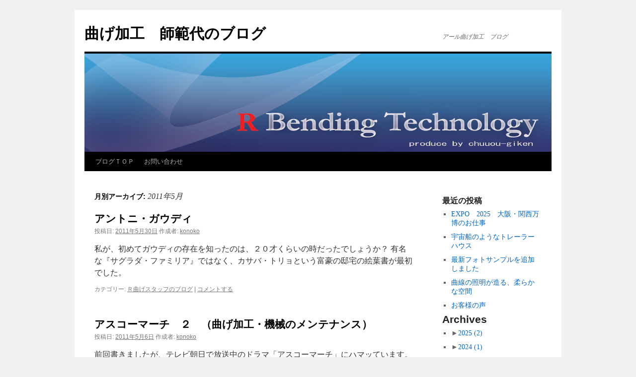

--- FILE ---
content_type: text/html; charset=UTF-8
request_url: https://www.r-chuuou.com/blog/?m=201105
body_size: 14857
content:
<!DOCTYPE html>
<html dir="ltr" lang="ja" prefix="og: https://ogp.me/ns#">
<head>
<meta charset="UTF-8" />

<link rel="profile" href="http://gmpg.org/xfn/11" />
<link rel="stylesheet" type="text/css" media="all" href="https://www.r-chuuou.com/blog/wp-content/themes/ko-te-ma/style.css" />
<link rel="pingback" href="https://www.r-chuuou.com/blog/xmlrpc.php">
	<style>img:is([sizes="auto" i], [sizes^="auto," i]) { contain-intrinsic-size: 3000px 1500px }</style>
	
		<!-- All in One SEO 4.9.3 - aioseo.com -->
		<title>5月, 2011 | 曲げ加工 師範代のブログ</title>
	<meta name="robots" content="noindex, max-snippet:-1, max-image-preview:large, max-video-preview:-1" />
	<link rel="canonical" href="https://www.r-chuuou.com/blog/?m=201105" />
	<meta name="generator" content="All in One SEO (AIOSEO) 4.9.3" />
		<script type="application/ld+json" class="aioseo-schema">
			{"@context":"https:\/\/schema.org","@graph":[{"@type":"BreadcrumbList","@id":"https:\/\/www.r-chuuou.com\/blog\/?m=201105#breadcrumblist","itemListElement":[{"@type":"ListItem","@id":"https:\/\/www.r-chuuou.com\/blog#listItem","position":1,"name":"Home"}]},{"@type":"CollectionPage","@id":"https:\/\/www.r-chuuou.com\/blog\/?m=201105#collectionpage","url":"https:\/\/www.r-chuuou.com\/blog\/?m=201105","name":"5\u6708, 2011 | \u66f2\u3052\u52a0\u5de5 \u5e2b\u7bc4\u4ee3\u306e\u30d6\u30ed\u30b0","inLanguage":"ja","isPartOf":{"@id":"https:\/\/www.r-chuuou.com\/blog\/#website"},"breadcrumb":{"@id":"https:\/\/www.r-chuuou.com\/blog\/?m=201105#breadcrumblist"}},{"@type":"Person","@id":"https:\/\/www.r-chuuou.com\/blog\/#person"},{"@type":"WebSite","@id":"https:\/\/www.r-chuuou.com\/blog\/#website","url":"https:\/\/www.r-chuuou.com\/blog\/","name":"\u66f2\u3052\u52a0\u5de5\u3000\u5e2b\u7bc4\u4ee3\u306e\u30d6\u30ed\u30b0","description":"\u30a2\u30fc\u30eb\u66f2\u3052\u52a0\u5de5\u3000\u30d6\u30ed\u30b0","inLanguage":"ja","publisher":{"@id":"https:\/\/www.r-chuuou.com\/blog\/#person"}}]}
		</script>
		<!-- All in One SEO -->

<link rel='dns-prefetch' href='//secure.gravatar.com' />
<link rel='dns-prefetch' href='//stats.wp.com' />
<link rel='dns-prefetch' href='//v0.wordpress.com' />
<link rel='preconnect' href='//c0.wp.com' />
<link rel='preconnect' href='//i0.wp.com' />
<link rel="alternate" type="application/rss+xml" title="曲げ加工　師範代のブログ &raquo; フィード" href="https://www.r-chuuou.com/blog/?feed=rss2" />
<link rel="alternate" type="application/rss+xml" title="曲げ加工　師範代のブログ &raquo; コメントフィード" href="https://www.r-chuuou.com/blog/?feed=comments-rss2" />
<script type="text/javascript">
/* <![CDATA[ */
window._wpemojiSettings = {"baseUrl":"https:\/\/s.w.org\/images\/core\/emoji\/16.0.1\/72x72\/","ext":".png","svgUrl":"https:\/\/s.w.org\/images\/core\/emoji\/16.0.1\/svg\/","svgExt":".svg","source":{"concatemoji":"https:\/\/www.r-chuuou.com\/blog\/wp-includes\/js\/wp-emoji-release.min.js?ver=6.8.3"}};
/*! This file is auto-generated */
!function(s,n){var o,i,e;function c(e){try{var t={supportTests:e,timestamp:(new Date).valueOf()};sessionStorage.setItem(o,JSON.stringify(t))}catch(e){}}function p(e,t,n){e.clearRect(0,0,e.canvas.width,e.canvas.height),e.fillText(t,0,0);var t=new Uint32Array(e.getImageData(0,0,e.canvas.width,e.canvas.height).data),a=(e.clearRect(0,0,e.canvas.width,e.canvas.height),e.fillText(n,0,0),new Uint32Array(e.getImageData(0,0,e.canvas.width,e.canvas.height).data));return t.every(function(e,t){return e===a[t]})}function u(e,t){e.clearRect(0,0,e.canvas.width,e.canvas.height),e.fillText(t,0,0);for(var n=e.getImageData(16,16,1,1),a=0;a<n.data.length;a++)if(0!==n.data[a])return!1;return!0}function f(e,t,n,a){switch(t){case"flag":return n(e,"\ud83c\udff3\ufe0f\u200d\u26a7\ufe0f","\ud83c\udff3\ufe0f\u200b\u26a7\ufe0f")?!1:!n(e,"\ud83c\udde8\ud83c\uddf6","\ud83c\udde8\u200b\ud83c\uddf6")&&!n(e,"\ud83c\udff4\udb40\udc67\udb40\udc62\udb40\udc65\udb40\udc6e\udb40\udc67\udb40\udc7f","\ud83c\udff4\u200b\udb40\udc67\u200b\udb40\udc62\u200b\udb40\udc65\u200b\udb40\udc6e\u200b\udb40\udc67\u200b\udb40\udc7f");case"emoji":return!a(e,"\ud83e\udedf")}return!1}function g(e,t,n,a){var r="undefined"!=typeof WorkerGlobalScope&&self instanceof WorkerGlobalScope?new OffscreenCanvas(300,150):s.createElement("canvas"),o=r.getContext("2d",{willReadFrequently:!0}),i=(o.textBaseline="top",o.font="600 32px Arial",{});return e.forEach(function(e){i[e]=t(o,e,n,a)}),i}function t(e){var t=s.createElement("script");t.src=e,t.defer=!0,s.head.appendChild(t)}"undefined"!=typeof Promise&&(o="wpEmojiSettingsSupports",i=["flag","emoji"],n.supports={everything:!0,everythingExceptFlag:!0},e=new Promise(function(e){s.addEventListener("DOMContentLoaded",e,{once:!0})}),new Promise(function(t){var n=function(){try{var e=JSON.parse(sessionStorage.getItem(o));if("object"==typeof e&&"number"==typeof e.timestamp&&(new Date).valueOf()<e.timestamp+604800&&"object"==typeof e.supportTests)return e.supportTests}catch(e){}return null}();if(!n){if("undefined"!=typeof Worker&&"undefined"!=typeof OffscreenCanvas&&"undefined"!=typeof URL&&URL.createObjectURL&&"undefined"!=typeof Blob)try{var e="postMessage("+g.toString()+"("+[JSON.stringify(i),f.toString(),p.toString(),u.toString()].join(",")+"));",a=new Blob([e],{type:"text/javascript"}),r=new Worker(URL.createObjectURL(a),{name:"wpTestEmojiSupports"});return void(r.onmessage=function(e){c(n=e.data),r.terminate(),t(n)})}catch(e){}c(n=g(i,f,p,u))}t(n)}).then(function(e){for(var t in e)n.supports[t]=e[t],n.supports.everything=n.supports.everything&&n.supports[t],"flag"!==t&&(n.supports.everythingExceptFlag=n.supports.everythingExceptFlag&&n.supports[t]);n.supports.everythingExceptFlag=n.supports.everythingExceptFlag&&!n.supports.flag,n.DOMReady=!1,n.readyCallback=function(){n.DOMReady=!0}}).then(function(){return e}).then(function(){var e;n.supports.everything||(n.readyCallback(),(e=n.source||{}).concatemoji?t(e.concatemoji):e.wpemoji&&e.twemoji&&(t(e.twemoji),t(e.wpemoji)))}))}((window,document),window._wpemojiSettings);
/* ]]> */
</script>
<style id='wp-emoji-styles-inline-css' type='text/css'>

	img.wp-smiley, img.emoji {
		display: inline !important;
		border: none !important;
		box-shadow: none !important;
		height: 1em !important;
		width: 1em !important;
		margin: 0 0.07em !important;
		vertical-align: -0.1em !important;
		background: none !important;
		padding: 0 !important;
	}
</style>
<link rel='stylesheet' id='wp-block-library-css' href='https://c0.wp.com/c/6.8.3/wp-includes/css/dist/block-library/style.min.css' type='text/css' media='all' />
<style id='wp-block-library-theme-inline-css' type='text/css'>
.wp-block-audio :where(figcaption){color:#555;font-size:13px;text-align:center}.is-dark-theme .wp-block-audio :where(figcaption){color:#ffffffa6}.wp-block-audio{margin:0 0 1em}.wp-block-code{border:1px solid #ccc;border-radius:4px;font-family:Menlo,Consolas,monaco,monospace;padding:.8em 1em}.wp-block-embed :where(figcaption){color:#555;font-size:13px;text-align:center}.is-dark-theme .wp-block-embed :where(figcaption){color:#ffffffa6}.wp-block-embed{margin:0 0 1em}.blocks-gallery-caption{color:#555;font-size:13px;text-align:center}.is-dark-theme .blocks-gallery-caption{color:#ffffffa6}:root :where(.wp-block-image figcaption){color:#555;font-size:13px;text-align:center}.is-dark-theme :root :where(.wp-block-image figcaption){color:#ffffffa6}.wp-block-image{margin:0 0 1em}.wp-block-pullquote{border-bottom:4px solid;border-top:4px solid;color:currentColor;margin-bottom:1.75em}.wp-block-pullquote cite,.wp-block-pullquote footer,.wp-block-pullquote__citation{color:currentColor;font-size:.8125em;font-style:normal;text-transform:uppercase}.wp-block-quote{border-left:.25em solid;margin:0 0 1.75em;padding-left:1em}.wp-block-quote cite,.wp-block-quote footer{color:currentColor;font-size:.8125em;font-style:normal;position:relative}.wp-block-quote:where(.has-text-align-right){border-left:none;border-right:.25em solid;padding-left:0;padding-right:1em}.wp-block-quote:where(.has-text-align-center){border:none;padding-left:0}.wp-block-quote.is-large,.wp-block-quote.is-style-large,.wp-block-quote:where(.is-style-plain){border:none}.wp-block-search .wp-block-search__label{font-weight:700}.wp-block-search__button{border:1px solid #ccc;padding:.375em .625em}:where(.wp-block-group.has-background){padding:1.25em 2.375em}.wp-block-separator.has-css-opacity{opacity:.4}.wp-block-separator{border:none;border-bottom:2px solid;margin-left:auto;margin-right:auto}.wp-block-separator.has-alpha-channel-opacity{opacity:1}.wp-block-separator:not(.is-style-wide):not(.is-style-dots){width:100px}.wp-block-separator.has-background:not(.is-style-dots){border-bottom:none;height:1px}.wp-block-separator.has-background:not(.is-style-wide):not(.is-style-dots){height:2px}.wp-block-table{margin:0 0 1em}.wp-block-table td,.wp-block-table th{word-break:normal}.wp-block-table :where(figcaption){color:#555;font-size:13px;text-align:center}.is-dark-theme .wp-block-table :where(figcaption){color:#ffffffa6}.wp-block-video :where(figcaption){color:#555;font-size:13px;text-align:center}.is-dark-theme .wp-block-video :where(figcaption){color:#ffffffa6}.wp-block-video{margin:0 0 1em}:root :where(.wp-block-template-part.has-background){margin-bottom:0;margin-top:0;padding:1.25em 2.375em}
</style>
<style id='classic-theme-styles-inline-css' type='text/css'>
/*! This file is auto-generated */
.wp-block-button__link{color:#fff;background-color:#32373c;border-radius:9999px;box-shadow:none;text-decoration:none;padding:calc(.667em + 2px) calc(1.333em + 2px);font-size:1.125em}.wp-block-file__button{background:#32373c;color:#fff;text-decoration:none}
</style>
<link rel='stylesheet' id='aioseo/css/src/vue/standalone/blocks/table-of-contents/global.scss-css' href='https://www.r-chuuou.com/blog/wp-content/plugins/all-in-one-seo-pack/dist/Lite/assets/css/table-of-contents/global.e90f6d47.css?ver=4.9.3' type='text/css' media='all' />
<style id='collapsing-archives-style-inline-css' type='text/css'>


</style>
<link rel='stylesheet' id='mediaelement-css' href='https://c0.wp.com/c/6.8.3/wp-includes/js/mediaelement/mediaelementplayer-legacy.min.css' type='text/css' media='all' />
<link rel='stylesheet' id='wp-mediaelement-css' href='https://c0.wp.com/c/6.8.3/wp-includes/js/mediaelement/wp-mediaelement.min.css' type='text/css' media='all' />
<style id='jetpack-sharing-buttons-style-inline-css' type='text/css'>
.jetpack-sharing-buttons__services-list{display:flex;flex-direction:row;flex-wrap:wrap;gap:0;list-style-type:none;margin:5px;padding:0}.jetpack-sharing-buttons__services-list.has-small-icon-size{font-size:12px}.jetpack-sharing-buttons__services-list.has-normal-icon-size{font-size:16px}.jetpack-sharing-buttons__services-list.has-large-icon-size{font-size:24px}.jetpack-sharing-buttons__services-list.has-huge-icon-size{font-size:36px}@media print{.jetpack-sharing-buttons__services-list{display:none!important}}.editor-styles-wrapper .wp-block-jetpack-sharing-buttons{gap:0;padding-inline-start:0}ul.jetpack-sharing-buttons__services-list.has-background{padding:1.25em 2.375em}
</style>
<style id='global-styles-inline-css' type='text/css'>
:root{--wp--preset--aspect-ratio--square: 1;--wp--preset--aspect-ratio--4-3: 4/3;--wp--preset--aspect-ratio--3-4: 3/4;--wp--preset--aspect-ratio--3-2: 3/2;--wp--preset--aspect-ratio--2-3: 2/3;--wp--preset--aspect-ratio--16-9: 16/9;--wp--preset--aspect-ratio--9-16: 9/16;--wp--preset--color--black: #000;--wp--preset--color--cyan-bluish-gray: #abb8c3;--wp--preset--color--white: #fff;--wp--preset--color--pale-pink: #f78da7;--wp--preset--color--vivid-red: #cf2e2e;--wp--preset--color--luminous-vivid-orange: #ff6900;--wp--preset--color--luminous-vivid-amber: #fcb900;--wp--preset--color--light-green-cyan: #7bdcb5;--wp--preset--color--vivid-green-cyan: #00d084;--wp--preset--color--pale-cyan-blue: #8ed1fc;--wp--preset--color--vivid-cyan-blue: #0693e3;--wp--preset--color--vivid-purple: #9b51e0;--wp--preset--color--blue: #0066cc;--wp--preset--color--medium-gray: #666;--wp--preset--color--light-gray: #f1f1f1;--wp--preset--gradient--vivid-cyan-blue-to-vivid-purple: linear-gradient(135deg,rgba(6,147,227,1) 0%,rgb(155,81,224) 100%);--wp--preset--gradient--light-green-cyan-to-vivid-green-cyan: linear-gradient(135deg,rgb(122,220,180) 0%,rgb(0,208,130) 100%);--wp--preset--gradient--luminous-vivid-amber-to-luminous-vivid-orange: linear-gradient(135deg,rgba(252,185,0,1) 0%,rgba(255,105,0,1) 100%);--wp--preset--gradient--luminous-vivid-orange-to-vivid-red: linear-gradient(135deg,rgba(255,105,0,1) 0%,rgb(207,46,46) 100%);--wp--preset--gradient--very-light-gray-to-cyan-bluish-gray: linear-gradient(135deg,rgb(238,238,238) 0%,rgb(169,184,195) 100%);--wp--preset--gradient--cool-to-warm-spectrum: linear-gradient(135deg,rgb(74,234,220) 0%,rgb(151,120,209) 20%,rgb(207,42,186) 40%,rgb(238,44,130) 60%,rgb(251,105,98) 80%,rgb(254,248,76) 100%);--wp--preset--gradient--blush-light-purple: linear-gradient(135deg,rgb(255,206,236) 0%,rgb(152,150,240) 100%);--wp--preset--gradient--blush-bordeaux: linear-gradient(135deg,rgb(254,205,165) 0%,rgb(254,45,45) 50%,rgb(107,0,62) 100%);--wp--preset--gradient--luminous-dusk: linear-gradient(135deg,rgb(255,203,112) 0%,rgb(199,81,192) 50%,rgb(65,88,208) 100%);--wp--preset--gradient--pale-ocean: linear-gradient(135deg,rgb(255,245,203) 0%,rgb(182,227,212) 50%,rgb(51,167,181) 100%);--wp--preset--gradient--electric-grass: linear-gradient(135deg,rgb(202,248,128) 0%,rgb(113,206,126) 100%);--wp--preset--gradient--midnight: linear-gradient(135deg,rgb(2,3,129) 0%,rgb(40,116,252) 100%);--wp--preset--font-size--small: 13px;--wp--preset--font-size--medium: 20px;--wp--preset--font-size--large: 36px;--wp--preset--font-size--x-large: 42px;--wp--preset--spacing--20: 0.44rem;--wp--preset--spacing--30: 0.67rem;--wp--preset--spacing--40: 1rem;--wp--preset--spacing--50: 1.5rem;--wp--preset--spacing--60: 2.25rem;--wp--preset--spacing--70: 3.38rem;--wp--preset--spacing--80: 5.06rem;--wp--preset--shadow--natural: 6px 6px 9px rgba(0, 0, 0, 0.2);--wp--preset--shadow--deep: 12px 12px 50px rgba(0, 0, 0, 0.4);--wp--preset--shadow--sharp: 6px 6px 0px rgba(0, 0, 0, 0.2);--wp--preset--shadow--outlined: 6px 6px 0px -3px rgba(255, 255, 255, 1), 6px 6px rgba(0, 0, 0, 1);--wp--preset--shadow--crisp: 6px 6px 0px rgba(0, 0, 0, 1);}:where(.is-layout-flex){gap: 0.5em;}:where(.is-layout-grid){gap: 0.5em;}body .is-layout-flex{display: flex;}.is-layout-flex{flex-wrap: wrap;align-items: center;}.is-layout-flex > :is(*, div){margin: 0;}body .is-layout-grid{display: grid;}.is-layout-grid > :is(*, div){margin: 0;}:where(.wp-block-columns.is-layout-flex){gap: 2em;}:where(.wp-block-columns.is-layout-grid){gap: 2em;}:where(.wp-block-post-template.is-layout-flex){gap: 1.25em;}:where(.wp-block-post-template.is-layout-grid){gap: 1.25em;}.has-black-color{color: var(--wp--preset--color--black) !important;}.has-cyan-bluish-gray-color{color: var(--wp--preset--color--cyan-bluish-gray) !important;}.has-white-color{color: var(--wp--preset--color--white) !important;}.has-pale-pink-color{color: var(--wp--preset--color--pale-pink) !important;}.has-vivid-red-color{color: var(--wp--preset--color--vivid-red) !important;}.has-luminous-vivid-orange-color{color: var(--wp--preset--color--luminous-vivid-orange) !important;}.has-luminous-vivid-amber-color{color: var(--wp--preset--color--luminous-vivid-amber) !important;}.has-light-green-cyan-color{color: var(--wp--preset--color--light-green-cyan) !important;}.has-vivid-green-cyan-color{color: var(--wp--preset--color--vivid-green-cyan) !important;}.has-pale-cyan-blue-color{color: var(--wp--preset--color--pale-cyan-blue) !important;}.has-vivid-cyan-blue-color{color: var(--wp--preset--color--vivid-cyan-blue) !important;}.has-vivid-purple-color{color: var(--wp--preset--color--vivid-purple) !important;}.has-black-background-color{background-color: var(--wp--preset--color--black) !important;}.has-cyan-bluish-gray-background-color{background-color: var(--wp--preset--color--cyan-bluish-gray) !important;}.has-white-background-color{background-color: var(--wp--preset--color--white) !important;}.has-pale-pink-background-color{background-color: var(--wp--preset--color--pale-pink) !important;}.has-vivid-red-background-color{background-color: var(--wp--preset--color--vivid-red) !important;}.has-luminous-vivid-orange-background-color{background-color: var(--wp--preset--color--luminous-vivid-orange) !important;}.has-luminous-vivid-amber-background-color{background-color: var(--wp--preset--color--luminous-vivid-amber) !important;}.has-light-green-cyan-background-color{background-color: var(--wp--preset--color--light-green-cyan) !important;}.has-vivid-green-cyan-background-color{background-color: var(--wp--preset--color--vivid-green-cyan) !important;}.has-pale-cyan-blue-background-color{background-color: var(--wp--preset--color--pale-cyan-blue) !important;}.has-vivid-cyan-blue-background-color{background-color: var(--wp--preset--color--vivid-cyan-blue) !important;}.has-vivid-purple-background-color{background-color: var(--wp--preset--color--vivid-purple) !important;}.has-black-border-color{border-color: var(--wp--preset--color--black) !important;}.has-cyan-bluish-gray-border-color{border-color: var(--wp--preset--color--cyan-bluish-gray) !important;}.has-white-border-color{border-color: var(--wp--preset--color--white) !important;}.has-pale-pink-border-color{border-color: var(--wp--preset--color--pale-pink) !important;}.has-vivid-red-border-color{border-color: var(--wp--preset--color--vivid-red) !important;}.has-luminous-vivid-orange-border-color{border-color: var(--wp--preset--color--luminous-vivid-orange) !important;}.has-luminous-vivid-amber-border-color{border-color: var(--wp--preset--color--luminous-vivid-amber) !important;}.has-light-green-cyan-border-color{border-color: var(--wp--preset--color--light-green-cyan) !important;}.has-vivid-green-cyan-border-color{border-color: var(--wp--preset--color--vivid-green-cyan) !important;}.has-pale-cyan-blue-border-color{border-color: var(--wp--preset--color--pale-cyan-blue) !important;}.has-vivid-cyan-blue-border-color{border-color: var(--wp--preset--color--vivid-cyan-blue) !important;}.has-vivid-purple-border-color{border-color: var(--wp--preset--color--vivid-purple) !important;}.has-vivid-cyan-blue-to-vivid-purple-gradient-background{background: var(--wp--preset--gradient--vivid-cyan-blue-to-vivid-purple) !important;}.has-light-green-cyan-to-vivid-green-cyan-gradient-background{background: var(--wp--preset--gradient--light-green-cyan-to-vivid-green-cyan) !important;}.has-luminous-vivid-amber-to-luminous-vivid-orange-gradient-background{background: var(--wp--preset--gradient--luminous-vivid-amber-to-luminous-vivid-orange) !important;}.has-luminous-vivid-orange-to-vivid-red-gradient-background{background: var(--wp--preset--gradient--luminous-vivid-orange-to-vivid-red) !important;}.has-very-light-gray-to-cyan-bluish-gray-gradient-background{background: var(--wp--preset--gradient--very-light-gray-to-cyan-bluish-gray) !important;}.has-cool-to-warm-spectrum-gradient-background{background: var(--wp--preset--gradient--cool-to-warm-spectrum) !important;}.has-blush-light-purple-gradient-background{background: var(--wp--preset--gradient--blush-light-purple) !important;}.has-blush-bordeaux-gradient-background{background: var(--wp--preset--gradient--blush-bordeaux) !important;}.has-luminous-dusk-gradient-background{background: var(--wp--preset--gradient--luminous-dusk) !important;}.has-pale-ocean-gradient-background{background: var(--wp--preset--gradient--pale-ocean) !important;}.has-electric-grass-gradient-background{background: var(--wp--preset--gradient--electric-grass) !important;}.has-midnight-gradient-background{background: var(--wp--preset--gradient--midnight) !important;}.has-small-font-size{font-size: var(--wp--preset--font-size--small) !important;}.has-medium-font-size{font-size: var(--wp--preset--font-size--medium) !important;}.has-large-font-size{font-size: var(--wp--preset--font-size--large) !important;}.has-x-large-font-size{font-size: var(--wp--preset--font-size--x-large) !important;}
:where(.wp-block-post-template.is-layout-flex){gap: 1.25em;}:where(.wp-block-post-template.is-layout-grid){gap: 1.25em;}
:where(.wp-block-columns.is-layout-flex){gap: 2em;}:where(.wp-block-columns.is-layout-grid){gap: 2em;}
:root :where(.wp-block-pullquote){font-size: 1.5em;line-height: 1.6;}
</style>
<link rel='stylesheet' id='pz-linkcard-css' href='//www.r-chuuou.com/blog/wp-content/uploads/pz-linkcard/style.css?ver=2.5.5.2' type='text/css' media='all' />
<link rel='stylesheet' id='parent-style-css' href='https://www.r-chuuou.com/blog/wp-content/themes/twentyten/style.css?ver=6.8.3' type='text/css' media='all' />
<link rel='stylesheet' id='twentyten-block-style-css' href='https://www.r-chuuou.com/blog/wp-content/themes/twentyten/blocks.css?ver=20181018' type='text/css' media='all' />
<style id='jetpack_facebook_likebox-inline-css' type='text/css'>
.widget_facebook_likebox {
	overflow: hidden;
}

</style>
<link rel="https://api.w.org/" href="https://www.r-chuuou.com/blog/index.php?rest_route=/" /><link rel="EditURI" type="application/rsd+xml" title="RSD" href="https://www.r-chuuou.com/blog/xmlrpc.php?rsd" />
<meta name="generator" content="WordPress 6.8.3" />
<style type='text/css'></style>
	<style>img#wpstats{display:none}</style>
		<style data-context="foundation-flickity-css">/*! Flickity v2.0.2
http://flickity.metafizzy.co
---------------------------------------------- */.flickity-enabled{position:relative}.flickity-enabled:focus{outline:0}.flickity-viewport{overflow:hidden;position:relative;height:100%}.flickity-slider{position:absolute;width:100%;height:100%}.flickity-enabled.is-draggable{-webkit-tap-highlight-color:transparent;tap-highlight-color:transparent;-webkit-user-select:none;-moz-user-select:none;-ms-user-select:none;user-select:none}.flickity-enabled.is-draggable .flickity-viewport{cursor:move;cursor:-webkit-grab;cursor:grab}.flickity-enabled.is-draggable .flickity-viewport.is-pointer-down{cursor:-webkit-grabbing;cursor:grabbing}.flickity-prev-next-button{position:absolute;top:50%;width:44px;height:44px;border:none;border-radius:50%;background:#fff;background:hsla(0,0%,100%,.75);cursor:pointer;-webkit-transform:translateY(-50%);transform:translateY(-50%)}.flickity-prev-next-button:hover{background:#fff}.flickity-prev-next-button:focus{outline:0;box-shadow:0 0 0 5px #09f}.flickity-prev-next-button:active{opacity:.6}.flickity-prev-next-button.previous{left:10px}.flickity-prev-next-button.next{right:10px}.flickity-rtl .flickity-prev-next-button.previous{left:auto;right:10px}.flickity-rtl .flickity-prev-next-button.next{right:auto;left:10px}.flickity-prev-next-button:disabled{opacity:.3;cursor:auto}.flickity-prev-next-button svg{position:absolute;left:20%;top:20%;width:60%;height:60%}.flickity-prev-next-button .arrow{fill:#333}.flickity-page-dots{position:absolute;width:100%;bottom:-25px;padding:0;margin:0;list-style:none;text-align:center;line-height:1}.flickity-rtl .flickity-page-dots{direction:rtl}.flickity-page-dots .dot{display:inline-block;width:10px;height:10px;margin:0 8px;background:#333;border-radius:50%;opacity:.25;cursor:pointer}.flickity-page-dots .dot.is-selected{opacity:1}</style><style data-context="foundation-slideout-css">.slideout-menu{position:fixed;left:0;top:0;bottom:0;right:auto;z-index:0;width:256px;overflow-y:auto;-webkit-overflow-scrolling:touch;display:none}.slideout-menu.pushit-right{left:auto;right:0}.slideout-panel{position:relative;z-index:1;will-change:transform}.slideout-open,.slideout-open .slideout-panel,.slideout-open body{overflow:hidden}.slideout-open .slideout-menu{display:block}.pushit{display:none}</style>
<!-- BEGIN: WP Social Bookmarking Light HEAD --><script>
    (function (d, s, id) {
        var js, fjs = d.getElementsByTagName(s)[0];
        if (d.getElementById(id)) return;
        js = d.createElement(s);
        js.id = id;
        js.src = "//connect.facebook.net/ja_JP/sdk.js#xfbml=1&version=v2.7";
        fjs.parentNode.insertBefore(js, fjs);
    }(document, 'script', 'facebook-jssdk'));
</script>
<style type="text/css">.wp_social_bookmarking_light{
    border: 0 !important;
    padding: 10px 0 20px 0 !important;
    margin: 0 !important;
}
.wp_social_bookmarking_light div{
    float: left !important;
    border: 0 !important;
    padding: 0 !important;
    margin: 0 5px 0px 0 !important;
    min-height: 30px !important;
    line-height: 18px !important;
    text-indent: 0 !important;
}
.wp_social_bookmarking_light img{
    border: 0 !important;
    padding: 0;
    margin: 0;
    vertical-align: top !important;
}
.wp_social_bookmarking_light_clear{
    clear: both !important;
}
#fb-root{
    display: none;
}
.wsbl_facebook_like iframe{
    max-width: none !important;
}
.wsbl_pinterest a{
    border: 0px !important;
}
</style>
<!-- END: WP Social Bookmarking Light HEAD -->
<style>.ios7.web-app-mode.has-fixed header{ background-color: rgba(3,122,221,.88);}</style></head>

<body class="archive date wp-theme-twentyten wp-child-theme-ko-te-ma">
<div id="wrapper" class="hfeed">
	<div id="header">
		<div id="masthead">
			<div id="branding" role="banner">
								<div id="site-title">
					<span>
						<a href="https://www.r-chuuou.com/blog/" title="曲げ加工　師範代のブログ" rel="home">曲げ加工　師範代のブログ</a>
					</span>
				</div>
				<div id="site-description">アール曲げ加工　ブログ</div>

										<img src="https://www.r-chuuou.com/blog/wp-content/uploads/2011/04/blog-top.jpg" width="940" height="198" alt="" />
								</div><!-- #branding -->

			<div id="access" role="navigation">
								<div class="skip-link screen-reader-text"><a href="#content" title="コンテンツへスキップ">コンテンツへスキップ</a></div>
								<div class="menu-header"><ul id="menu-menu" class="menu"><li id="menu-item-209" class="menu-item menu-item-type-custom menu-item-object-custom menu-item-home menu-item-209"><a href="https://www.r-chuuou.com/blog/">ブログＴＯＰ</a></li>
<li id="menu-item-46" class="menu-item menu-item-type-custom menu-item-object-custom menu-item-46"><a href="https://www.r-chuuou.com/toiawase.html">お問い合わせ</a></li>
</ul></div>			</div><!-- #access -->
		</div><!-- #masthead -->
	</div><!-- #header -->

	<div id="main">

		<div id="container">
			<div id="content" role="main">


			<h1 class="page-title">
				月別アーカイブ: <span>2011年5月</span>			</h1>





	
			<div id="post-114" class="post-114 post type-post status-publish format-standard hentry category-staff">
			<h2 class="entry-title"><a href="https://www.r-chuuou.com/blog/?p=114" rel="bookmark">アントニ・ガウディ</a></h2>

			<div class="entry-meta">
				<span class="meta-prep meta-prep-author">投稿日:</span> <a href="https://www.r-chuuou.com/blog/?p=114" title="1:21 PM" rel="bookmark"><span class="entry-date">2011年5月30日</span></a> <span class="meta-sep">作成者:</span> <span class="author vcard"><a class="url fn n" href="https://www.r-chuuou.com/blog/?author=3" title="konoko の投稿をすべて表示">konoko</a></span>			</div><!-- .entry-meta -->

					<div class="entry-summary">
				<p>私が、初めてガウディの存在を知ったのは、２０才くらいの時だったでしょうか？ 有名な『サグラダ・ファミリア』ではなく、カサバ・トリョという富豪の邸宅の絵葉書が最初でした。</p>
			</div><!-- .entry-summary -->
	
			<div class="entry-utility">
									<span class="cat-links">
						<span class="entry-utility-prep entry-utility-prep-cat-links">カテゴリー:</span> <a href="https://www.r-chuuou.com/blog/?cat=4" rel="category">Ｒ曲げスタッフのブログ</a>					</span>
					<span class="meta-sep">|</span>
												<span class="comments-link"><a href="https://www.r-chuuou.com/blog/?p=114#respond">コメントする</a></span>
							</div><!-- .entry-utility -->
		</div><!-- #post-## -->

		
	

	
			<div id="post-100" class="post-100 post type-post status-publish format-standard hentry category-staff">
			<h2 class="entry-title"><a href="https://www.r-chuuou.com/blog/?p=100" rel="bookmark">アスコーマーチ　２　（曲げ加工・機械のメンテナンス）</a></h2>

			<div class="entry-meta">
				<span class="meta-prep meta-prep-author">投稿日:</span> <a href="https://www.r-chuuou.com/blog/?p=100" title="3:18 PM" rel="bookmark"><span class="entry-date">2011年5月6日</span></a> <span class="meta-sep">作成者:</span> <span class="author vcard"><a class="url fn n" href="https://www.r-chuuou.com/blog/?author=3" title="konoko の投稿をすべて表示">konoko</a></span>			</div><!-- .entry-meta -->

					<div class="entry-summary">
				<p>前回書きましたが、テレビ朝日で放送中のドラマ「アスコーマーチ」にハマッています。</p>
			</div><!-- .entry-summary -->
	
			<div class="entry-utility">
									<span class="cat-links">
						<span class="entry-utility-prep entry-utility-prep-cat-links">カテゴリー:</span> <a href="https://www.r-chuuou.com/blog/?cat=4" rel="category">Ｒ曲げスタッフのブログ</a>					</span>
					<span class="meta-sep">|</span>
												<span class="comments-link"><a href="https://www.r-chuuou.com/blog/?p=100#respond">コメントする</a></span>
							</div><!-- .entry-utility -->
		</div><!-- #post-## -->

		
	

	
			<div id="post-63" class="post-63 post type-post status-publish format-standard hentry category-staff">
			<h2 class="entry-title"><a href="https://www.r-chuuou.com/blog/?p=63" rel="bookmark">アスコーマーチ</a></h2>

			<div class="entry-meta">
				<span class="meta-prep meta-prep-author">投稿日:</span> <a href="https://www.r-chuuou.com/blog/?p=63" title="1:20 PM" rel="bookmark"><span class="entry-date">2011年5月6日</span></a> <span class="meta-sep">作成者:</span> <span class="author vcard"><a class="url fn n" href="https://www.r-chuuou.com/blog/?author=3" title="konoko の投稿をすべて表示">konoko</a></span>			</div><!-- .entry-meta -->

					<div class="entry-summary">
				<p>テレビ朝日で「アスコーマーチ」というドラマを放送しています。 http://www.tv-asahi.co.jp/asuko/ 女子高に落ちて、男子ばかりの工業高校に入学した女の子のお話です。</p>
			</div><!-- .entry-summary -->
	
			<div class="entry-utility">
									<span class="cat-links">
						<span class="entry-utility-prep entry-utility-prep-cat-links">カテゴリー:</span> <a href="https://www.r-chuuou.com/blog/?cat=4" rel="category">Ｒ曲げスタッフのブログ</a>					</span>
					<span class="meta-sep">|</span>
												<span class="comments-link"><a href="https://www.r-chuuou.com/blog/?p=63#respond">コメントする</a></span>
							</div><!-- .entry-utility -->
		</div><!-- #post-## -->

		
	


			</div><!-- #content -->
		</div><!-- #container -->


		<div id="primary" class="widget-area" role="complementary">
			<ul class="xoxo">


		<li id="recent-posts-5" class="widget-container widget_recent_entries">
		<h3 class="widget-title">最近の投稿</h3>
		<ul>
											<li>
					<a href="https://www.r-chuuou.com/blog/?p=678">EXPO　2025　大阪・関西万博のお仕事</a>
									</li>
											<li>
					<a href="https://www.r-chuuou.com/blog/?p=661">宇宙船のようなトレーラーハウス</a>
									</li>
											<li>
					<a href="https://www.r-chuuou.com/blog/?p=645">最新フォトサンプルを追加しました</a>
									</li>
											<li>
					<a href="https://www.r-chuuou.com/blog/?p=616">曲線の照明が造る、柔らかな空間</a>
									</li>
											<li>
					<a href="https://www.r-chuuou.com/blog/?p=574">お客様の声</a>
									</li>
					</ul>

		</li><li id="block-2" class="widget-container widget_block"><div class="wp-block-collapsing-archives"><h2 class='widget-title'>Archives</h2><ul id='widget-collapsArch-block-2-top'>  <li class='collapsing-archives expand'><span title='click to expand' class='collapsing-archives expand'><span class='sym'>&#x25BA;</span></span><a href='https://www.r-chuuou.com/blog/?m=2025'>2025  <span class="yearCount">(2)</span>
</a>
    <div style='display:none' id='collapsArch-2025:block-2'>
    <ul>
      <li class='collapsing-archives expand'><span title='click to expand' class='collapsing-archives expand'><span class='sym'>&#x25BA;</span></span><a href='https://www.r-chuuou.com/blog/?m=202505' title='5月'>5月  <span class="monthCount">(1)</span>
</a>
        <div style='display:none' id='collapsArch-2025-5:block-2'>
       </div>
      </li> <!-- close expanded month --> 
      <li class='collapsing-archives expand'><span title='click to expand' class='collapsing-archives expand'><span class='sym'>&#x25BA;</span></span><a href='https://www.r-chuuou.com/blog/?m=202501' title='1月'>1月  <span class="monthCount">(1)</span>
</a>
        <div style='display:none' id='collapsArch-2025-1:block-2'>
        </div>
      </li> <!-- close expanded month --> 
  </ul>
     </div>
  </li> <!-- end year -->
  <li class='collapsing-archives expand'><span title='click to expand' class='collapsing-archives expand'><span class='sym'>&#x25BA;</span></span><a href='https://www.r-chuuou.com/blog/?m=2024'>2024  <span class="yearCount">(1)</span>
</a>
    <div style='display:none' id='collapsArch-2024:block-2'>
    <ul>
      <li class='collapsing-archives expand'><span title='click to expand' class='collapsing-archives expand'><span class='sym'>&#x25BA;</span></span><a href='https://www.r-chuuou.com/blog/?m=202407' title='7月'>7月  <span class="monthCount">(1)</span>
</a>
        <div style='display:none' id='collapsArch-2024-7:block-2'>
        </div>
      </li> <!-- close expanded month --> 
  </ul>
     </div>
  </li> <!-- end year -->
  <li class='collapsing-archives expand'><span title='click to expand' class='collapsing-archives expand'><span class='sym'>&#x25BA;</span></span><a href='https://www.r-chuuou.com/blog/?m=2023'>2023  <span class="yearCount">(1)</span>
</a>
    <div style='display:none' id='collapsArch-2023:block-2'>
    <ul>
      <li class='collapsing-archives expand'><span title='click to expand' class='collapsing-archives expand'><span class='sym'>&#x25BA;</span></span><a href='https://www.r-chuuou.com/blog/?m=202303' title='3月'>3月  <span class="monthCount">(1)</span>
</a>
        <div style='display:none' id='collapsArch-2023-3:block-2'>
        </div>
      </li> <!-- close expanded month --> 
  </ul>
     </div>
  </li> <!-- end year -->
  <li class='collapsing-archives expand'><span title='click to expand' class='collapsing-archives expand'><span class='sym'>&#x25BA;</span></span><a href='https://www.r-chuuou.com/blog/?m=2022'>2022  <span class="yearCount">(1)</span>
</a>
    <div style='display:none' id='collapsArch-2022:block-2'>
    <ul>
      <li class='collapsing-archives expand'><span title='click to expand' class='collapsing-archives expand'><span class='sym'>&#x25BA;</span></span><a href='https://www.r-chuuou.com/blog/?m=202207' title='7月'>7月  <span class="monthCount">(1)</span>
</a>
        <div style='display:none' id='collapsArch-2022-7:block-2'>
        </div>
      </li> <!-- close expanded month --> 
  </ul>
     </div>
  </li> <!-- end year -->
  <li class='collapsing-archives expand'><span title='click to expand' class='collapsing-archives expand'><span class='sym'>&#x25BA;</span></span><a href='https://www.r-chuuou.com/blog/?m=2021'>2021  <span class="yearCount">(3)</span>
</a>
    <div style='display:none' id='collapsArch-2021:block-2'>
    <ul>
      <li class='collapsing-archives expand'><span title='click to expand' class='collapsing-archives expand'><span class='sym'>&#x25BA;</span></span><a href='https://www.r-chuuou.com/blog/?m=202107' title='7月'>7月  <span class="monthCount">(1)</span>
</a>
        <div style='display:none' id='collapsArch-2021-7:block-2'>
       </div>
      </li> <!-- close expanded month --> 
      <li class='collapsing-archives expand'><span title='click to expand' class='collapsing-archives expand'><span class='sym'>&#x25BA;</span></span><a href='https://www.r-chuuou.com/blog/?m=202106' title='6月'>6月  <span class="monthCount">(1)</span>
</a>
        <div style='display:none' id='collapsArch-2021-6:block-2'>
       </div>
      </li> <!-- close expanded month --> 
      <li class='collapsing-archives expand'><span title='click to expand' class='collapsing-archives expand'><span class='sym'>&#x25BA;</span></span><a href='https://www.r-chuuou.com/blog/?m=202105' title='5月'>5月  <span class="monthCount">(1)</span>
</a>
        <div style='display:none' id='collapsArch-2021-5:block-2'>
        </div>
      </li> <!-- close expanded month --> 
  </ul>
     </div>
  </li> <!-- end year -->
  <li class='collapsing-archives expand'><span title='click to expand' class='collapsing-archives expand'><span class='sym'>&#x25BA;</span></span><a href='https://www.r-chuuou.com/blog/?m=2019'>2019  <span class="yearCount">(2)</span>
</a>
    <div style='display:none' id='collapsArch-2019:block-2'>
    <ul>
      <li class='collapsing-archives expand'><span title='click to expand' class='collapsing-archives expand'><span class='sym'>&#x25BA;</span></span><a href='https://www.r-chuuou.com/blog/?m=201904' title='4月'>4月  <span class="monthCount">(2)</span>
</a>
        <div style='display:none' id='collapsArch-2019-4:block-2'>
        </div>
      </li> <!-- close expanded month --> 
  </ul>
     </div>
  </li> <!-- end year -->
  <li class='collapsing-archives expand'><span title='click to expand' class='collapsing-archives expand'><span class='sym'>&#x25BA;</span></span><a href='https://www.r-chuuou.com/blog/?m=2018'>2018  <span class="yearCount">(3)</span>
</a>
    <div style='display:none' id='collapsArch-2018:block-2'>
    <ul>
      <li class='collapsing-archives expand'><span title='click to expand' class='collapsing-archives expand'><span class='sym'>&#x25BA;</span></span><a href='https://www.r-chuuou.com/blog/?m=201811' title='11月'>11月  <span class="monthCount">(1)</span>
</a>
        <div style='display:none' id='collapsArch-2018-11:block-2'>
       </div>
      </li> <!-- close expanded month --> 
      <li class='collapsing-archives expand'><span title='click to expand' class='collapsing-archives expand'><span class='sym'>&#x25BA;</span></span><a href='https://www.r-chuuou.com/blog/?m=201808' title='8月'>8月  <span class="monthCount">(1)</span>
</a>
        <div style='display:none' id='collapsArch-2018-8:block-2'>
       </div>
      </li> <!-- close expanded month --> 
      <li class='collapsing-archives expand'><span title='click to expand' class='collapsing-archives expand'><span class='sym'>&#x25BA;</span></span><a href='https://www.r-chuuou.com/blog/?m=201803' title='3月'>3月  <span class="monthCount">(1)</span>
</a>
        <div style='display:none' id='collapsArch-2018-3:block-2'>
        </div>
      </li> <!-- close expanded month --> 
  </ul>
     </div>
  </li> <!-- end year -->
  <li class='collapsing-archives expand'><span title='click to expand' class='collapsing-archives expand'><span class='sym'>&#x25BA;</span></span><a href='https://www.r-chuuou.com/blog/?m=2016'>2016  <span class="yearCount">(2)</span>
</a>
    <div style='display:none' id='collapsArch-2016:block-2'>
    <ul>
      <li class='collapsing-archives expand'><span title='click to expand' class='collapsing-archives expand'><span class='sym'>&#x25BA;</span></span><a href='https://www.r-chuuou.com/blog/?m=201611' title='11月'>11月  <span class="monthCount">(1)</span>
</a>
        <div style='display:none' id='collapsArch-2016-11:block-2'>
       </div>
      </li> <!-- close expanded month --> 
      <li class='collapsing-archives expand'><span title='click to expand' class='collapsing-archives expand'><span class='sym'>&#x25BA;</span></span><a href='https://www.r-chuuou.com/blog/?m=201603' title='3月'>3月  <span class="monthCount">(1)</span>
</a>
        <div style='display:none' id='collapsArch-2016-3:block-2'>
        </div>
      </li> <!-- close expanded month --> 
  </ul>
     </div>
  </li> <!-- end year -->
  <li class='collapsing-archives expand'><span title='click to expand' class='collapsing-archives expand'><span class='sym'>&#x25BA;</span></span><a href='https://www.r-chuuou.com/blog/?m=2013'>2013  <span class="yearCount">(1)</span>
</a>
    <div style='display:none' id='collapsArch-2013:block-2'>
    <ul>
      <li class='collapsing-archives expand'><span title='click to expand' class='collapsing-archives expand'><span class='sym'>&#x25BA;</span></span><a href='https://www.r-chuuou.com/blog/?m=201306' title='6月'>6月  <span class="monthCount">(1)</span>
</a>
        <div style='display:none' id='collapsArch-2013-6:block-2'>
        </div>
      </li> <!-- close expanded month --> 
  </ul>
     </div>
  </li> <!-- end year -->
  <li class='collapsing-archives expand'><span title='click to expand' class='collapsing-archives expand'><span class='sym'>&#x25BA;</span></span><a href='https://www.r-chuuou.com/blog/?m=2012'>2012  <span class="yearCount">(3)</span>
</a>
    <div style='display:none' id='collapsArch-2012:block-2'>
    <ul>
      <li class='collapsing-archives expand'><span title='click to expand' class='collapsing-archives expand'><span class='sym'>&#x25BA;</span></span><a href='https://www.r-chuuou.com/blog/?m=201209' title='9月'>9月  <span class="monthCount">(1)</span>
</a>
        <div style='display:none' id='collapsArch-2012-9:block-2'>
       </div>
      </li> <!-- close expanded month --> 
      <li class='collapsing-archives expand'><span title='click to expand' class='collapsing-archives expand'><span class='sym'>&#x25BA;</span></span><a href='https://www.r-chuuou.com/blog/?m=201208' title='8月'>8月  <span class="monthCount">(1)</span>
</a>
        <div style='display:none' id='collapsArch-2012-8:block-2'>
       </div>
      </li> <!-- close expanded month --> 
      <li class='collapsing-archives expand'><span title='click to expand' class='collapsing-archives expand'><span class='sym'>&#x25BA;</span></span><a href='https://www.r-chuuou.com/blog/?m=201203' title='3月'>3月  <span class="monthCount">(1)</span>
</a>
        <div style='display:none' id='collapsArch-2012-3:block-2'>
        </div>
      </li> <!-- close expanded month --> 
  </ul>
     </div>
  </li> <!-- end year -->
  <li class='collapsing-archives expand'><span title='click to expand' class='collapsing-archives expand'><span class='sym'>&#x25BA;</span></span><a href='https://www.r-chuuou.com/blog/?m=2011'>2011  <span class="yearCount">(10)</span>
</a>
    <div style='display:none' id='collapsArch-2011:block-2'>
    <ul>
      <li class='collapsing-archives expand'><span title='click to expand' class='collapsing-archives expand'><span class='sym'>&#x25BA;</span></span><a href='https://www.r-chuuou.com/blog/?m=201112' title='12月'>12月  <span class="monthCount">(1)</span>
</a>
        <div style='display:none' id='collapsArch-2011-12:block-2'>
       </div>
      </li> <!-- close expanded month --> 
      <li class='collapsing-archives expand'><span title='click to expand' class='collapsing-archives expand'><span class='sym'>&#x25BA;</span></span><a href='https://www.r-chuuou.com/blog/?m=201108' title='8月'>8月  <span class="monthCount">(1)</span>
</a>
        <div style='display:none' id='collapsArch-2011-8:block-2'>
       </div>
      </li> <!-- close expanded month --> 
      <li class='collapsing-archives expand'><span title='click to expand' class='collapsing-archives expand'><span class='sym'>&#x25BA;</span></span><a href='https://www.r-chuuou.com/blog/?m=201107' title='7月'>7月  <span class="monthCount">(1)</span>
</a>
        <div style='display:none' id='collapsArch-2011-7:block-2'>
       </div>
      </li> <!-- close expanded month --> 
      <li class='collapsing-archives expand'><span title='click to expand' class='collapsing-archives expand'><span class='sym'>&#x25BA;</span></span><a href='https://www.r-chuuou.com/blog/?m=201106' title='6月'>6月  <span class="monthCount">(1)</span>
</a>
        <div style='display:none' id='collapsArch-2011-6:block-2'>
       </div>
      </li> <!-- close expanded month --> 
      <li class='collapsing-archives expand'><span title='click to expand' class='collapsing-archives expand'><span class='sym'>&#x25BA;</span></span><a href='https://www.r-chuuou.com/blog/?m=201105' title='5月'>5月  <span class="monthCount">(3)</span>
</a>
        <div style='display:none' id='collapsArch-2011-5:block-2'>
       </div>
      </li> <!-- close expanded month --> 
      <li class='collapsing-archives expand'><span title='click to expand' class='collapsing-archives expand'><span class='sym'>&#x25BA;</span></span><a href='https://www.r-chuuou.com/blog/?m=201104' title='4月'>4月  <span class="monthCount">(3)</span>
</a>
        <div style='display:none' id='collapsArch-2011-4:block-2'>
        </div>
    </li> <!-- close month -->
  </ul></div></li> <!-- end of collapsing-archives --><li style='display:none'><script type="text/javascript">
// <![CDATA[
/* These variables are part of the Collapsing Archives Plugin
   * version: 3.0.6
   * revision: $Id: collapsArch.php 3131141 2024-08-05 15:09:23Z robfelty $
   * Copyright 2008 Robert Felty (robfelty.com)
           */
try { collapsItems['catTest'] = 'test'; } catch (err) { collapsItems = new Object(); }
collapsItems['collapsArch-2025-5:block-2'] = '<ul>          <li class=\'collapsing-archives item\'><a href=\'https://www.r-chuuou.com/blog/?p=678\' title=\'EXPO　2025　大阪・関西万博のお仕事\'>EXPO　2025　大阪・関西万博のお仕事</a></li></ul>';
collapsItems['collapsArch-2025-1:block-2'] = '<ul>          <li class=\'collapsing-archives item\'><a href=\'https://www.r-chuuou.com/blog/?p=661\' title=\'宇宙船のようなトレーラーハウス\'>宇宙船のようなトレーラーハウス</a></li></ul>';
collapsItems['collapsArch-2024-7:block-2'] = '<ul>          <li class=\'collapsing-archives item\'><a href=\'https://www.r-chuuou.com/blog/?p=645\' title=\'最新フォトサンプルを追加しました\'>最新フォトサンプルを追加しました</a></li></ul>';
collapsItems['collapsArch-2023-3:block-2'] = '<ul>          <li class=\'collapsing-archives item\'><a href=\'https://www.r-chuuou.com/blog/?p=616\' title=\'曲線の照明が造る、柔らかな空間\'>曲線の照明が造る、柔らかな空間</a></li></ul>';
collapsItems['collapsArch-2022-7:block-2'] = '<ul>          <li class=\'collapsing-archives item\'><a href=\'https://www.r-chuuou.com/blog/?p=574\' title=\'お客様の声\'>お客様の声</a></li></ul>';
collapsItems['collapsArch-2021-7:block-2'] = '<ul>          <li class=\'collapsing-archives item\'><a href=\'https://www.r-chuuou.com/blog/?p=547\' title=\'三日月(みかづき)　ランタンハンガー\'>三日月(みかづき)　ランタンハンガー</a></li></ul>';
collapsItems['collapsArch-2021-6:block-2'] = '<ul>          <li class=\'collapsing-archives item\'><a href=\'https://www.r-chuuou.com/blog/?p=501\' title=\'キッチンカー・フードトラックの骨組みの加工 / Part２\'>キッチンカー・フードトラックの骨組みの加工 / Part２</a></li></ul>';
collapsItems['collapsArch-2021-5:block-2'] = '<ul>          <li class=\'collapsing-archives item\'><a href=\'https://www.r-chuuou.com/blog/?p=468\' title=\'キッチンカー（フードトラック）骨組みの加工 / Part1\'>キッチンカー（フードトラック）骨組みの加工 / Part1</a></li></ul>';
collapsItems['collapsArch-2019-4:block-2'] = '<ul>          <li class=\'collapsing-archives item\'><a href=\'https://www.r-chuuou.com/blog/?p=431\' title=\'軽トラック荷台　ルーフフレーム\'>軽トラック荷台　ルーフフレーム</a></li>          <li class=\'collapsing-archives item\'><a href=\'https://www.r-chuuou.com/blog/?p=459\' title=\'第１７回　全日本学生フォーミュラー大会 2019\'>第１７回　全日本学生フォーミュラー大会 2019</a></li></ul>';
collapsItems['collapsArch-2018-11:block-2'] = '<ul>          <li class=\'collapsing-archives item\'><a href=\'https://www.r-chuuou.com/blog/?p=394\' title=\'第１６回　全日本学生フォーミュラー大会 2018\'>第１６回　全日本学生フォーミュラー大会 2018</a></li></ul>';
collapsItems['collapsArch-2018-8:block-2'] = '<ul>          <li class=\'collapsing-archives item\'><a href=\'https://www.r-chuuou.com/blog/?p=375\' title=\'畳チェア♪\'>畳チェア♪</a></li></ul>';
collapsItems['collapsArch-2018-3:block-2'] = '<ul>          <li class=\'collapsing-archives item\'><a href=\'https://www.r-chuuou.com/blog/?p=356\' title=\'第１５回　全日本学生フォーミュラー大会  2017\'>第１５回　全日本学生フォーミュラー大会  2017</a></li></ul>';
collapsItems['collapsArch-2016-11:block-2'] = '<ul>          <li class=\'collapsing-archives item\'><a href=\'https://www.r-chuuou.com/blog/?p=304\' title=\'第１４回　全日本学生フォーミュラー大会　2016年\'>第１４回　全日本学生フォーミュラー大会　2016年</a></li></ul>';
collapsItems['collapsArch-2016-3:block-2'] = '<ul>          <li class=\'collapsing-archives item\'><a href=\'https://www.r-chuuou.com/blog/?p=286\' title=\'アルミ異形材　の　アール曲げ加工　\'>アルミ異形材　の　アール曲げ加工　</a></li></ul>';
collapsItems['collapsArch-2013-6:block-2'] = '<ul>          <li class=\'collapsing-archives item\'><a href=\'https://www.r-chuuou.com/blog/?p=273\' title=\'鉄曲げ\'>鉄曲げ</a></li></ul>';
collapsItems['collapsArch-2012-9:block-2'] = '<ul>          <li class=\'collapsing-archives item\'><a href=\'https://www.r-chuuou.com/blog/?p=246\' title=\'ノンアルコールの梅酒？\'>ノンアルコールの梅酒？</a></li></ul>';
collapsItems['collapsArch-2012-8:block-2'] = '<ul>          <li class=\'collapsing-archives item\'><a href=\'https://www.r-chuuou.com/blog/?p=242\' title=\'仮面ライダー\'>仮面ライダー</a></li></ul>';
collapsItems['collapsArch-2012-3:block-2'] = '<ul>          <li class=\'collapsing-archives item\'><a href=\'https://www.r-chuuou.com/blog/?p=235\' title=\'コペン　ピッチングバー（ロールバーのようなもの？）\'>コペン　ピッチングバー（ロールバーのようなもの？）</a></li></ul>';
collapsItems['collapsArch-2011-12:block-2'] = '<ul>          <li class=\'collapsing-archives item\'><a href=\'https://www.r-chuuou.com/blog/?p=229\' title=\'大量生産品と似たような感じの物を１個だけ作りたい？～業者さんの場合\'>大量生産品と似たような感じの物を１個だけ作りたい？～業者さんの場合</a></li></ul>';
collapsItems['collapsArch-2011-8:block-2'] = '<ul>          <li class=\'collapsing-archives item\'><a href=\'https://www.r-chuuou.com/blog/?p=224\' title=\'大量生産品と似たような感じの物を１個だけ作りたい？～その３（個人のお客さまの場合）\'>大量生産品と似たような感じの物を１個だけ作りたい？～その３（個人のお客さまの場合）</a></li></ul>';
collapsItems['collapsArch-2011-7:block-2'] = '<ul>          <li class=\'collapsing-archives item\'><a href=\'https://www.r-chuuou.com/blog/?p=217\' title=\'大量生産品と似たような感じの物を１個だけ作りたい？～その２（個人のお客さまの場合）\'>大量生産品と似たような感じの物を１個だけ作りたい？～その２（個人のお客さまの場合）</a></li></ul>';
collapsItems['collapsArch-2011-6:block-2'] = '<ul>          <li class=\'collapsing-archives item\'><a href=\'https://www.r-chuuou.com/blog/?p=151\' title=\'大量生産品と似たような感じの物を１個だけ作りたい？～その１（個人のお客さまの場合）\'>大量生産品と似たような感じの物を１個だけ作りたい？～その１（個人のお客さまの場合）</a></li></ul>';
collapsItems['collapsArch-2011-5:block-2'] = '<ul>          <li class=\'collapsing-archives item\'><a href=\'https://www.r-chuuou.com/blog/?p=114\' title=\'アントニ・ガウディ\'>アントニ・ガウディ</a></li>          <li class=\'collapsing-archives item\'><a href=\'https://www.r-chuuou.com/blog/?p=100\' title=\'アスコーマーチ　２　（曲げ加工・機械のメンテナンス）\'>アスコーマーチ　２　（曲げ加工・機械のメンテナンス）</a></li>          <li class=\'collapsing-archives item\'><a href=\'https://www.r-chuuou.com/blog/?p=63\' title=\'アスコーマーチ\'>アスコーマーチ</a></li></ul>';
collapsItems['collapsArch-2011-4:block-2'] = '<ul>          <li class=\'collapsing-archives item\'><a href=\'https://www.r-chuuou.com/blog/?p=51\' title=\'「曲げ加工」って本当は\'>「曲げ加工」って本当は</a></li>          <li class=\'collapsing-archives item\'><a href=\'https://www.r-chuuou.com/blog/?p=55\' title=\'曲線の美しさ\'>曲線の美しさ</a></li>          <li class=\'collapsing-archives item\'><a href=\'https://www.r-chuuou.com/blog/?p=47\' title=\'はじめまして！アール曲げのプロフェッショナルです。\'>はじめまして！アール曲げのプロフェッショナルです。</a></li></ul>';
/*  Collapse Functions, version 3.0
 *
 *--------------------------------------------------------------------------*/
String.prototype.trim = function() {
  return this.replace(/^\s+|\s+$/g,"");
}

function collapsArchCreateCookie(name,value,days) {
  if (days) {
    var date = new Date();
    date.setTime(date.getTime()+(days*24*60*60*1000));
    var expires = "; expires="+date.toGMTString();
  } else {
    var expires = "";
  }
  document.cookie = name+"="+value+expires+"; path=/;SameSite=Strict";
}

function readCookie(name) {
  var nameEQ = name + "=";
  var ca = document.cookie.split(';');
  for(var i=0;i < ca.length;i++) {
    var c = ca[i];
    while (c.charAt(0)==' ') {
      c = c.substring(1,c.length);
    }
    if (c.indexOf(nameEQ) == 0) {
      return c.substring(nameEQ.length,c.length);
    }
  }
  return null;
}

function eraseCookie(name) {
  collapsArchCreateCookie(name,"",-1);
}

function addExpandCollapseArch(widgetRoot, expandSym, collapseSym, accordion) {
	widgetRoot.querySelectorAll( 'span.collapsing-archives').forEach(item => {
		item.addEventListener('click', event => {
			let theLink = item.querySelector('a');
			console.log(theLink);
			if ( theLink ) {
				// This is to support the option of expanding and collapsing only, and
				// not linking to the category archive (linkToArch=false)
				theLink.removeAttribute('href');
			}
			if (accordion==1) {
				let theSpan = item.parentElement.parentElement.querySelector('span.collapse');
				// If we are collapsing the one item which is expanded then we don't
				// want to change the other items, thus we only do this when the item
				// and theSpan are different
				if ( theSpan && theSpan != item ) {
					let theDiv = theSpan.parentElement.querySelector('div');
					let divId = theDiv.getAttribute("id");
					theDiv.style.display = 'none';
					theSpan.classList.remove('collapse');
					theSpan.classList.add('expand');
					collapsArchCreateCookie(divId, 0, 7);
				}
			  widgetRoot.querySelectorAll( '.expand .sym').forEach(item => { item.innerHTML = expandSym;});
			}
			expandCollapseArch(item, expandSym, collapseSym, accordion );
			return false;
		})
	});
}

function expandCollapseArch(symbol, expandSym, collapseSym, accordion ) {
		let newDiv = symbol.parentElement.querySelector('div');
		let divId = newDiv.getAttribute("id");

	// this is a bit of a hack - but basically we only have the post information stored in collapsItems, with IDs like 2022-1 or 2022-12. When expanding a year to show months, instead we want to use what is already in the DOM
	if  ( divId.match('[0-9]{4}-[0-9]') && collapsItems[divId] ) {
		newDiv.innerHTML = collapsItems[divId];
	}
		// calling again here to add to sub-archives, which may not have been in the DOM before
		//addExpandCollapseNew( newDiv, expandSym, collapseSym, accordion );
	//newDiv.style.maxHeight = newDiv.scrollHeight + "px";
	if (symbol.classList.contains('expand')) {
		newDiv.style.display = 'block';
		symbol.classList.remove('expand');
		symbol.classList.add('collapse');
		symbol.querySelector('.sym').innerHTML = collapseSym;
		collapsArchCreateCookie(divId, 1, 7);
	} else {
		newDiv.style.display = 'none';
		symbol.classList.remove('collapse');
		symbol.classList.add('expand');
		symbol.querySelector('.sym').innerHTML = expandSym;
		collapsArchCreateCookie(divId, 0, 7);
	}
}

widgetRoot = document.querySelector( '#widget-collapsArch-block-2-top' );addExpandCollapseArch(widgetRoot, '&#x25BA;', '&#x25BC;', 0 )// ]]>
</script></li>
</ul></div></li><li id="categories-4" class="widget-container widget_categories"><h3 class="widget-title">カテゴリー</h3>
			<ul>
					<li class="cat-item cat-item-3"><a href="https://www.r-chuuou.com/blog/?cat=3">社長のブログ</a>
</li>
	<li class="cat-item cat-item-4"><a href="https://www.r-chuuou.com/blog/?cat=4">Ｒ曲げスタッフのブログ</a>
</li>
			</ul>

			</li><li id="calendar-5" class="widget-container widget_calendar"><div id="calendar_wrap" class="calendar_wrap"><table id="wp-calendar" class="wp-calendar-table">
	<caption>2011年5月</caption>
	<thead>
	<tr>
		<th scope="col" aria-label="月曜日">月</th>
		<th scope="col" aria-label="火曜日">火</th>
		<th scope="col" aria-label="水曜日">水</th>
		<th scope="col" aria-label="木曜日">木</th>
		<th scope="col" aria-label="金曜日">金</th>
		<th scope="col" aria-label="土曜日">土</th>
		<th scope="col" aria-label="日曜日">日</th>
	</tr>
	</thead>
	<tbody>
	<tr>
		<td colspan="6" class="pad">&nbsp;</td><td>1</td>
	</tr>
	<tr>
		<td>2</td><td>3</td><td>4</td><td>5</td><td><a href="https://www.r-chuuou.com/blog/?m=20110506" aria-label="2011年5月6日 に投稿を公開">6</a></td><td>7</td><td>8</td>
	</tr>
	<tr>
		<td>9</td><td>10</td><td>11</td><td>12</td><td>13</td><td>14</td><td>15</td>
	</tr>
	<tr>
		<td>16</td><td>17</td><td>18</td><td>19</td><td>20</td><td>21</td><td>22</td>
	</tr>
	<tr>
		<td>23</td><td>24</td><td>25</td><td>26</td><td>27</td><td>28</td><td>29</td>
	</tr>
	<tr>
		<td><a href="https://www.r-chuuou.com/blog/?m=20110530" aria-label="2011年5月30日 に投稿を公開">30</a></td><td>31</td>
		<td class="pad" colspan="5">&nbsp;</td>
	</tr>
	</tbody>
	</table><nav aria-label="前と次の月" class="wp-calendar-nav">
		<span class="wp-calendar-nav-prev"><a href="https://www.r-chuuou.com/blog/?m=201104">&laquo; 4月</a></span>
		<span class="pad">&nbsp;</span>
		<span class="wp-calendar-nav-next"><a href="https://www.r-chuuou.com/blog/?m=201106">6月 &raquo;</a></span>
	</nav></div></li>			</ul>
		</div><!-- #primary .widget-area -->


		<div id="secondary" class="widget-area" role="complementary">
			<ul class="xoxo">
				<li id="search-4" class="widget-container widget_search"><form role="search" method="get" id="searchform" class="searchform" action="https://www.r-chuuou.com/blog/">
				<div>
					<label class="screen-reader-text" for="s">検索:</label>
					<input type="text" value="" name="s" id="s" />
					<input type="submit" id="searchsubmit" value="検索" />
				</div>
			</form></li><li id="widget_contact_info-2" class="widget-container widget_contact_info"><h3 class="widget-title">株式会社中央技研</h3><div itemscope itemtype="http://schema.org/LocalBusiness"><div class="confit-address" itemscope itemtype="http://schema.org/PostalAddress" itemprop="address"><a href="https://maps.google.com/maps?z=16&#038;q=%E3%80%92455-0801%2B%E6%84%9B%E7%9F%A5%E7%9C%8C%E5%90%8D%E5%8F%A4%E5%B1%8B%E5%B8%82%E6%B8%AF%E5%8C%BA%E5%B0%8F%E7%A2%93%EF%BC%91%E4%B8%81%E7%9B%AE%EF%BC%96%EF%BC%97%E7%95%AA%E5%9C%B0" target="_blank" rel="noopener noreferrer">〒455-0801<br/>愛知県名古屋市港区小碓１丁目６７番地</a></div><div class="confit-phone"><span itemprop="telephone">052-383-8864</span></div></div></li><li id="meta-2" class="widget-container widget_meta"><h3 class="widget-title">メタ情報</h3>
		<ul>
						<li><a href="https://www.r-chuuou.com/blog/login_78722">ログイン</a></li>
			<li><a href="https://www.r-chuuou.com/blog/?feed=rss2">投稿フィード</a></li>
			<li><a href="https://www.r-chuuou.com/blog/?feed=comments-rss2">コメントフィード</a></li>

			<li><a href="https://ja.wordpress.org/">WordPress.org</a></li>
		</ul>

		</li>			</ul>
		</div><!-- #secondary .widget-area -->

	</div><!-- #main -->

	<div id="footer" role="contentinfo">
		<div id="colophon">



			<div id="footer-widget-area" role="complementary">

				<div id="first" class="widget-area">
					<ul class="xoxo">
						<li id="linkcat-2" class="widget-container widget_links"><h3 class="widget-title">株式会社中央技研</h3>
	<ul class='xoxo blogroll'>
<li><a href="https://www.r-chuuou.com" rel="me" target="_blank"><img src="https://www.r-chuuou.com/blog/wp-content/uploads/2021/07/honke-bana.gif" alt="株式会社中央技研" /></a></li>

	</ul>
</li>
<li id="nav_menu-8" class="widget-container widget_nav_menu"><div class="menu-%e6%9c%ac%e5%ae%b6%e3%82%b5%e3%82%a4%e3%83%88%e3%80%80%e3%83%95%e3%83%83%e3%82%bf%e3%83%bcmenu-container"><ul id="menu-%e6%9c%ac%e5%ae%b6%e3%82%b5%e3%82%a4%e3%83%88%e3%80%80%e3%83%95%e3%83%83%e3%82%bf%e3%83%bcmenu" class="menu"><li id="menu-item-23" class="menu-item menu-item-type-custom menu-item-object-custom menu-item-23"><a href="https://www.r-chuuou.com">サイトトップ</a></li>
<li id="menu-item-27" class="menu-item menu-item-type-custom menu-item-object-custom menu-item-27"><a href="https://www.r-chuuou.com/kakou.html">７つの特徴</a></li>
<li id="menu-item-28" class="menu-item menu-item-type-custom menu-item-object-custom menu-item-28"><a href="https://www.r-chuuou.com/sample.html">サンプル紹介</a></li>
<li id="menu-item-31" class="menu-item menu-item-type-custom menu-item-object-custom menu-item-31"><a href="https://www.r-chuuou.com/profile.html">企業情報</a></li>
<li id="menu-item-29" class="menu-item menu-item-type-custom menu-item-object-custom menu-item-29"><a href="https://www.r-chuuou.com/seihin-bunya.html">製品分野のご案内</a></li>
<li id="menu-item-32" class="menu-item menu-item-type-custom menu-item-object-custom menu-item-32"><a href="https://www.r-chuuou.com/site-map.html">サイトマップ</a></li>
<li id="menu-item-30" class="menu-item menu-item-type-custom menu-item-object-custom menu-item-30"><a href="https://www.r-chuuou.com/toiawase.html">お問い合わせ</a></li>
</ul></div></li>					</ul>
				</div><!-- #first .widget-area -->

				<div id="second" class="widget-area">
					<ul class="xoxo">
						<li id="linkcat-7" class="widget-container widget_links"><h3 class="widget-title">曲げ加工.com</h3>
	<ul class='xoxo blogroll'>
<li><a href="https://mage-kakou.com/" rel="me" target="_blank"><img src="https://www.r-chuuou.com/blog/wp-content/uploads/2021/07/mage-com-bana.gif" alt="曲げ加工ドットコム" /></a></li>

	</ul>
</li>
<li id="nav_menu-10" class="widget-container widget_nav_menu"><div class="menu-%e6%9b%b2%e3%81%92%e5%8a%a0%e5%b7%a5-com-%e3%83%95%e3%83%83%e3%82%bf%e3%83%bc%e3%83%a1%e3%83%8b%e3%83%a5%e3%83%bc-container"><ul id="menu-%e6%9b%b2%e3%81%92%e5%8a%a0%e5%b7%a5-com-%e3%83%95%e3%83%83%e3%82%bf%e3%83%bc%e3%83%a1%e3%83%8b%e3%83%a5%e3%83%bc" class="menu"><li id="menu-item-210" class="menu-item menu-item-type-custom menu-item-object-custom menu-item-210"><a href="https://mage-kakou.com/index.html">トップページ</a></li>
<li id="menu-item-216" class="menu-item menu-item-type-custom menu-item-object-custom menu-item-216"><a href="https://mage-kakou.com/guide1.html">会社案内</a></li>
<li id="menu-item-211" class="menu-item menu-item-type-custom menu-item-object-custom menu-item-211"><a href="https://mage-kakou.com/site1.html">早い！安い！きれい！</a></li>
<li id="menu-item-212" class="menu-item menu-item-type-custom menu-item-object-custom menu-item-212"><a href="https://mage-kakou.com/site2.html">アール曲げ専門！</a></li>
<li id="menu-item-213" class="menu-item menu-item-type-custom menu-item-object-custom menu-item-213"><a href="https://mage-kakou.com/site3.html">小ロットでもＯＫ！</a></li>
<li id="menu-item-214" class="menu-item menu-item-type-custom menu-item-object-custom menu-item-214"><a href="https://mage-kakou.com/site4.html">安心の品質管理！</a></li>
<li id="menu-item-215" class="menu-item menu-item-type-custom menu-item-object-custom menu-item-215"><a href="https://mage-kakou.com/site5.html">全国発送します！</a></li>
</ul></div></li>					</ul>
				</div><!-- #second .widget-area -->

				<div id="third" class="widget-area">
					<ul class="xoxo">
						<li id="rss-2" class="widget-container widget_rss"><h3 class="widget-title"><a class="rsswidget rss-widget-feed" href="http://chuuou.blog41.fc2.com/?xml"><img class="rss-widget-icon" style="border:0" width="14" height="14" src="https://www.r-chuuou.com/blog/wp-includes/images/rss.png" alt="RSS" loading="lazy" /></a> <a class="rsswidget rss-widget-title" href="https://chuuou.blog.fc2.com/">白帯スタッフのブログ</a></h3><ul><li><a class='rsswidget' href='https://chuuou.blog.fc2.com/blog-entry-57.html'>Outlookメールで何度もセキュリティ画面が出る件</a></li><li><a class='rsswidget' href='https://chuuou.blog.fc2.com/blog-entry-56.html'>クレーン安全講習＆玉掛け講習　終了しました！</a></li><li><a class='rsswidget' href='https://chuuou.blog.fc2.com/blog-entry-55.html'>畳ベッドのご紹介</a></li><li><a class='rsswidget' href='https://chuuou.blog.fc2.com/blog-entry-54.html'>弊社のお客様の商品をご紹介します。</a></li><li><a class='rsswidget' href='https://chuuou.blog.fc2.com/blog-entry-53.html'>角パイプ曲げ加工　【フォーミュラ大会】</a></li></ul></li>					</ul>
				</div><!-- #third .widget-area -->

				<div id="fourth" class="widget-area">
					<ul class="xoxo">
						<li id="facebook-likebox-2" class="widget-container widget_facebook_likebox"><h3 class="widget-title"><a href="https://www.facebook.com/magekakou/">曲げ加工110番/株式会社中央技研</a></h3>		<div id="fb-root"></div>
		<div class="fb-page" data-href="https://www.facebook.com/magekakou/" data-width="230"  data-height="400" data-hide-cover="false" data-show-facepile="false" data-tabs="timeline" data-hide-cta="false" data-small-header="false">
		<div class="fb-xfbml-parse-ignore"><blockquote cite="https://www.facebook.com/magekakou/"><a href="https://www.facebook.com/magekakou/">曲げ加工110番/株式会社中央技研</a></blockquote></div>
		</div>
		</li>					</ul>
				</div><!-- #fourth .widget-area -->

			</div><!-- #footer-widget-area -->

			<div id="site-info">
				<a href="https://www.r-chuuou.com/blog/" title="曲げ加工　師範代のブログ" rel="home">
					曲げ加工　師範代のブログ				</a>
							</div><!-- #site-info -->

			<div id="site-generator">
								<a href="https://ja.wordpress.org/" class="imprint" title="セマンティックなパブリッシングツール">
					Proudly powered by WordPress.				</a>
			</div><!-- #site-generator -->

		</div><!-- #colophon -->
	</div><!-- #footer -->

</div><!-- #wrapper -->

<!-- Powered by WPtouch: 4.3.62 -->
<!-- BEGIN: WP Social Bookmarking Light FOOTER -->    <script>!function(d,s,id){var js,fjs=d.getElementsByTagName(s)[0],p=/^http:/.test(d.location)?'http':'https';if(!d.getElementById(id)){js=d.createElement(s);js.id=id;js.src=p+'://platform.twitter.com/widgets.js';fjs.parentNode.insertBefore(js,fjs);}}(document, 'script', 'twitter-wjs');</script><!-- END: WP Social Bookmarking Light FOOTER -->
<script type="text/javascript" id="jetpack-facebook-embed-js-extra">
/* <![CDATA[ */
var jpfbembed = {"appid":"249643311490","locale":"en_US"};
/* ]]> */
</script>
<script type="text/javascript" src="https://c0.wp.com/p/jetpack/15.4/_inc/build/facebook-embed.min.js" id="jetpack-facebook-embed-js"></script>
<script type="text/javascript" id="jetpack-stats-js-before">
/* <![CDATA[ */
_stq = window._stq || [];
_stq.push([ "view", {"v":"ext","blog":"160950446","post":"0","tz":"9","srv":"www.r-chuuou.com","arch_date":"","arch_results":"3","j":"1:15.4"} ]);
_stq.push([ "clickTrackerInit", "160950446", "0" ]);
/* ]]> */
</script>
<script type="text/javascript" src="https://stats.wp.com/e-202605.js" id="jetpack-stats-js" defer="defer" data-wp-strategy="defer"></script>
</body>
</html>


--- FILE ---
content_type: text/css
request_url: https://www.r-chuuou.com/blog/wp-content/themes/ko-te-ma/style.css
body_size: 151
content:
/*
Theme Name:     twentyten-childe
Template:       twentyten
*/
/* サイドバーの文字 */
.widget-area ul li {
margin-top:10px;
margin-bottom:10px;/* 行間 */
font-size: 14px; /* 文字の大きさ */
}	
.widget-area h3{margin-top:10px;
}
#content, #content input, #content textarea {font-size:18px;
}